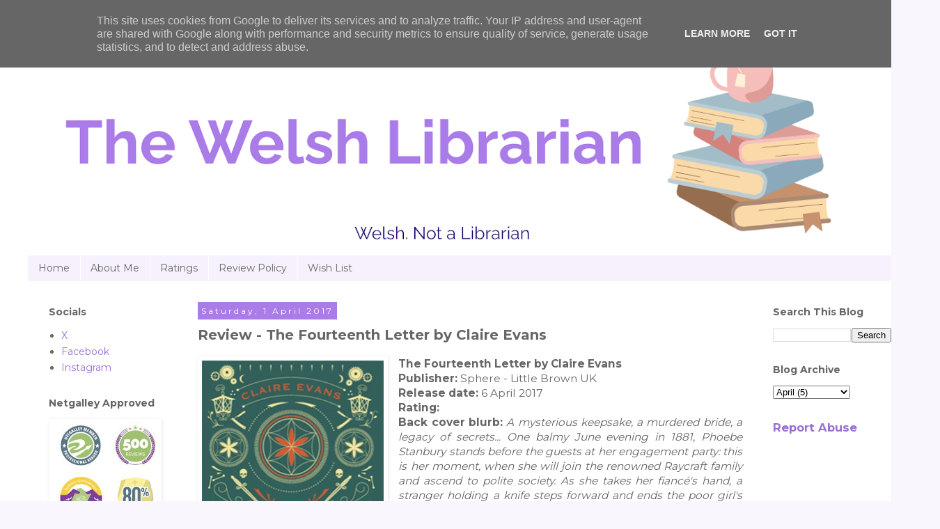

--- FILE ---
content_type: text/html; charset=UTF-8
request_url: https://www.thewelshlibrarian.co.uk/2017/04/review-fourteenth-letter-by-claire-evans.html
body_size: 12108
content:
<!DOCTYPE html>
<html class='v2' dir='ltr' lang='en-GB'>
<head>
<link href='https://www.blogger.com/static/v1/widgets/4128112664-css_bundle_v2.css' rel='stylesheet' type='text/css'/>
<meta content='width=1100' name='viewport'/>
<meta content='text/html; charset=UTF-8' http-equiv='Content-Type'/>
<meta content='blogger' name='generator'/>
<link href='https://www.thewelshlibrarian.co.uk/favicon.ico' rel='icon' type='image/x-icon'/>
<link href='https://www.thewelshlibrarian.co.uk/2017/04/review-fourteenth-letter-by-claire-evans.html' rel='canonical'/>
<link rel="alternate" type="application/atom+xml" title="The Welsh Librarian - Atom" href="https://www.thewelshlibrarian.co.uk/feeds/posts/default" />
<link rel="alternate" type="application/rss+xml" title="The Welsh Librarian - RSS" href="https://www.thewelshlibrarian.co.uk/feeds/posts/default?alt=rss" />
<link rel="service.post" type="application/atom+xml" title="The Welsh Librarian - Atom" href="https://www.blogger.com/feeds/1058952731582986093/posts/default" />

<link rel="alternate" type="application/atom+xml" title="The Welsh Librarian - Atom" href="https://www.thewelshlibrarian.co.uk/feeds/3369529813538749193/comments/default" />
<!--Can't find substitution for tag [blog.ieCssRetrofitLinks]-->
<link href='https://blogger.googleusercontent.com/img/b/R29vZ2xl/AVvXsEgNtDBb687Z-FPsqvaXHJOi1z9WZU2sL9PZIOW-gsBiTxMvm8M9Onq1jIr8bQ4IvtG17TRcawlFM0o-si7eswtClJCK8R2pFZYsGyxUbJon-dvG-dfwz8kRbt_V5r8XluUWEaF_8c6ntFUR/s400/cover108514-medium.png' rel='image_src'/>
<meta content='https://www.thewelshlibrarian.co.uk/2017/04/review-fourteenth-letter-by-claire-evans.html' property='og:url'/>
<meta content='Review - The Fourteenth Letter by Claire Evans' property='og:title'/>
<meta content=' The Fourteenth Letter by Claire Evans   Publisher: Sphere - Little Brown UK   Release date: 6 April 2017   Rating:   Back cover blurb:  A m...' property='og:description'/>
<meta content='https://blogger.googleusercontent.com/img/b/R29vZ2xl/AVvXsEgNtDBb687Z-FPsqvaXHJOi1z9WZU2sL9PZIOW-gsBiTxMvm8M9Onq1jIr8bQ4IvtG17TRcawlFM0o-si7eswtClJCK8R2pFZYsGyxUbJon-dvG-dfwz8kRbt_V5r8XluUWEaF_8c6ntFUR/w1200-h630-p-k-no-nu/cover108514-medium.png' property='og:image'/>
<title>The Welsh Librarian: Review - The Fourteenth Letter by Claire Evans</title>
<style type='text/css'>@font-face{font-family:'Montserrat';font-style:normal;font-weight:400;font-display:swap;src:url(//fonts.gstatic.com/s/montserrat/v31/JTUSjIg1_i6t8kCHKm459WRhyyTh89ZNpQ.woff2)format('woff2');unicode-range:U+0460-052F,U+1C80-1C8A,U+20B4,U+2DE0-2DFF,U+A640-A69F,U+FE2E-FE2F;}@font-face{font-family:'Montserrat';font-style:normal;font-weight:400;font-display:swap;src:url(//fonts.gstatic.com/s/montserrat/v31/JTUSjIg1_i6t8kCHKm459W1hyyTh89ZNpQ.woff2)format('woff2');unicode-range:U+0301,U+0400-045F,U+0490-0491,U+04B0-04B1,U+2116;}@font-face{font-family:'Montserrat';font-style:normal;font-weight:400;font-display:swap;src:url(//fonts.gstatic.com/s/montserrat/v31/JTUSjIg1_i6t8kCHKm459WZhyyTh89ZNpQ.woff2)format('woff2');unicode-range:U+0102-0103,U+0110-0111,U+0128-0129,U+0168-0169,U+01A0-01A1,U+01AF-01B0,U+0300-0301,U+0303-0304,U+0308-0309,U+0323,U+0329,U+1EA0-1EF9,U+20AB;}@font-face{font-family:'Montserrat';font-style:normal;font-weight:400;font-display:swap;src:url(//fonts.gstatic.com/s/montserrat/v31/JTUSjIg1_i6t8kCHKm459WdhyyTh89ZNpQ.woff2)format('woff2');unicode-range:U+0100-02BA,U+02BD-02C5,U+02C7-02CC,U+02CE-02D7,U+02DD-02FF,U+0304,U+0308,U+0329,U+1D00-1DBF,U+1E00-1E9F,U+1EF2-1EFF,U+2020,U+20A0-20AB,U+20AD-20C0,U+2113,U+2C60-2C7F,U+A720-A7FF;}@font-face{font-family:'Montserrat';font-style:normal;font-weight:400;font-display:swap;src:url(//fonts.gstatic.com/s/montserrat/v31/JTUSjIg1_i6t8kCHKm459WlhyyTh89Y.woff2)format('woff2');unicode-range:U+0000-00FF,U+0131,U+0152-0153,U+02BB-02BC,U+02C6,U+02DA,U+02DC,U+0304,U+0308,U+0329,U+2000-206F,U+20AC,U+2122,U+2191,U+2193,U+2212,U+2215,U+FEFF,U+FFFD;}@font-face{font-family:'Montserrat';font-style:normal;font-weight:700;font-display:swap;src:url(//fonts.gstatic.com/s/montserrat/v31/JTUSjIg1_i6t8kCHKm459WRhyyTh89ZNpQ.woff2)format('woff2');unicode-range:U+0460-052F,U+1C80-1C8A,U+20B4,U+2DE0-2DFF,U+A640-A69F,U+FE2E-FE2F;}@font-face{font-family:'Montserrat';font-style:normal;font-weight:700;font-display:swap;src:url(//fonts.gstatic.com/s/montserrat/v31/JTUSjIg1_i6t8kCHKm459W1hyyTh89ZNpQ.woff2)format('woff2');unicode-range:U+0301,U+0400-045F,U+0490-0491,U+04B0-04B1,U+2116;}@font-face{font-family:'Montserrat';font-style:normal;font-weight:700;font-display:swap;src:url(//fonts.gstatic.com/s/montserrat/v31/JTUSjIg1_i6t8kCHKm459WZhyyTh89ZNpQ.woff2)format('woff2');unicode-range:U+0102-0103,U+0110-0111,U+0128-0129,U+0168-0169,U+01A0-01A1,U+01AF-01B0,U+0300-0301,U+0303-0304,U+0308-0309,U+0323,U+0329,U+1EA0-1EF9,U+20AB;}@font-face{font-family:'Montserrat';font-style:normal;font-weight:700;font-display:swap;src:url(//fonts.gstatic.com/s/montserrat/v31/JTUSjIg1_i6t8kCHKm459WdhyyTh89ZNpQ.woff2)format('woff2');unicode-range:U+0100-02BA,U+02BD-02C5,U+02C7-02CC,U+02CE-02D7,U+02DD-02FF,U+0304,U+0308,U+0329,U+1D00-1DBF,U+1E00-1E9F,U+1EF2-1EFF,U+2020,U+20A0-20AB,U+20AD-20C0,U+2113,U+2C60-2C7F,U+A720-A7FF;}@font-face{font-family:'Montserrat';font-style:normal;font-weight:700;font-display:swap;src:url(//fonts.gstatic.com/s/montserrat/v31/JTUSjIg1_i6t8kCHKm459WlhyyTh89Y.woff2)format('woff2');unicode-range:U+0000-00FF,U+0131,U+0152-0153,U+02BB-02BC,U+02C6,U+02DA,U+02DC,U+0304,U+0308,U+0329,U+2000-206F,U+20AC,U+2122,U+2191,U+2193,U+2212,U+2215,U+FEFF,U+FFFD;}</style>
<style id='page-skin-1' type='text/css'><!--
/*
-----------------------------------------------
Blogger Template Style
Name:     Simple
Designer: Blogger
URL:      www.blogger.com
----------------------------------------------- */
/* Content
----------------------------------------------- */
body {
font: normal normal 14px Montserrat;
color: #666666;
background: #f9f6fd none repeat scroll top left;
padding: 0 0 0 0;
}
html body .region-inner {
min-width: 0;
max-width: 100%;
width: auto;
}
h2 {
font-size: 22px;
}
a:link {
text-decoration:none;
color: #996fd0;
}
a:visited {
text-decoration:none;
color: #888888;
}
a:hover {
text-decoration:underline;
color: #996fd0;
}
.body-fauxcolumn-outer .fauxcolumn-inner {
background: transparent none repeat scroll top left;
_background-image: none;
}
.body-fauxcolumn-outer .cap-top {
position: absolute;
z-index: 1;
height: 400px;
width: 100%;
}
.body-fauxcolumn-outer .cap-top .cap-left {
width: 100%;
background: transparent none repeat-x scroll top left;
_background-image: none;
}
.content-outer {
-moz-box-shadow: 0 0 0 rgba(0, 0, 0, .15);
-webkit-box-shadow: 0 0 0 rgba(0, 0, 0, .15);
-goog-ms-box-shadow: 0 0 0 #333333;
box-shadow: 0 0 0 rgba(0, 0, 0, .15);
margin-bottom: 1px;
}
.content-inner {
padding: 10px 40px;
}
.content-inner {
background-color: #FFFFFF;
}
/* Header
----------------------------------------------- */
.header-outer {
background: transparent none repeat-x scroll 0 -400px;
_background-image: none;
}
.Header h1 {
font: normal normal 40px Montserrat;
color: #666666;
text-shadow: 0 0 0 rgba(0, 0, 0, .2);
}
.Header h1 a {
color: #666666;
}
.Header .description {
font-size: 18px;
color: #666666;
}
.header-inner .Header .titlewrapper {
padding: 22px 0;
}
.header-inner .Header .descriptionwrapper {
padding: 0 0;
}
/* Tabs
----------------------------------------------- */
.tabs-inner .section:first-child {
border-top: 0 solid #f6f1fc;
}
.tabs-inner .section:first-child ul {
margin-top: -1px;
border-top: 1px solid #f6f1fc;
border-left: 1px solid #f6f1fc;
border-right: 1px solid #f6f1fc;
}
.tabs-inner .widget ul {
background: #f6f1fc none repeat-x scroll 0 -800px;
_background-image: none;
border-bottom: 1px solid #f6f1fc;
margin-top: 0;
margin-left: -30px;
margin-right: -30px;
}
.tabs-inner .widget li a {
display: inline-block;
padding: .6em 1em;
font: normal normal 14px Montserrat;
color: #666666;
border-left: 1px solid #FFFFFF;
border-right: 1px solid #f6f1fc;
}
.tabs-inner .widget li:first-child a {
border-left: none;
}
.tabs-inner .widget li.selected a, .tabs-inner .widget li a:hover {
color: #666666;
background-color: #eee4fa;
text-decoration: none;
}
/* Columns
----------------------------------------------- */
.main-outer {
border-top: 0 solid transparent;
}
.fauxcolumn-left-outer .fauxcolumn-inner {
border-right: 1px solid transparent;
}
.fauxcolumn-right-outer .fauxcolumn-inner {
border-left: 1px solid transparent;
}
/* Headings
----------------------------------------------- */
div.widget > h2,
div.widget h2.title {
margin: 0 0 1em 0;
font: normal bold 14px Montserrat;
color: #666666;
}
/* Widgets
----------------------------------------------- */
.widget .zippy {
color: #666666;
text-shadow: 2px 2px 1px rgba(0, 0, 0, .1);
}
.widget .popular-posts ul {
list-style: none;
}
/* Posts
----------------------------------------------- */
h2.date-header {
font: normal normal 12px Montserrat;
}
.date-header span {
background-color: #aa7ce8;
color: #ffffff;
padding: 0.4em;
letter-spacing: 3px;
margin: inherit;
}
.main-inner {
padding-top: 35px;
padding-bottom: 65px;
}
.main-inner .column-center-inner {
padding: 0 0;
}
.main-inner .column-center-inner .section {
margin: 0 1em;
}
.post {
margin: 0 0 45px 0;
}
h3.post-title, .comments h4 {
font: normal bold 20px Montserrat;
margin: .75em 0 0;
}
.post-body {
font-size: 110%;
line-height: 1.4;
position: relative;
}
.post-body img, .post-body .tr-caption-container, .Profile img, .Image img,
.BlogList .item-thumbnail img {
padding: 2px;
background: transparent;
border: 1px solid transparent;
-moz-box-shadow: 1px 1px 5px rgba(0, 0, 0, .1);
-webkit-box-shadow: 1px 1px 5px rgba(0, 0, 0, .1);
box-shadow: 1px 1px 5px rgba(0, 0, 0, .1);
}
.post-body img, .post-body .tr-caption-container {
padding: 5px;
}
.post-body .tr-caption-container {
color: transparent;
}
.post-body .tr-caption-container img {
padding: 0;
background: transparent;
border: none;
-moz-box-shadow: 0 0 0 rgba(0, 0, 0, .1);
-webkit-box-shadow: 0 0 0 rgba(0, 0, 0, .1);
box-shadow: 0 0 0 rgba(0, 0, 0, .1);
}
.post-header {
margin: 0 0 1.5em;
line-height: 1.6;
font-size: 90%;
}
.post-footer {
margin: 20px -2px 0;
padding: 5px 10px;
color: #666666;
background-color: #f6f1fc;
border-bottom: 1px solid #eeeeee;
line-height: 1.6;
font-size: 90%;
}
#comments .comment-author {
padding-top: 1.5em;
border-top: 1px solid transparent;
background-position: 0 1.5em;
}
#comments .comment-author:first-child {
padding-top: 0;
border-top: none;
}
.avatar-image-container {
margin: .2em 0 0;
}
#comments .avatar-image-container img {
border: 1px solid transparent;
}
/* Comments
----------------------------------------------- */
.comments .comments-content .icon.blog-author {
background-repeat: no-repeat;
background-image: url([data-uri]);
}
.comments .comments-content .loadmore a {
border-top: 1px solid #666666;
border-bottom: 1px solid #666666;
}
.comments .comment-thread.inline-thread {
background-color: #f6f1fc;
}
.comments .continue {
border-top: 2px solid #666666;
}
/* Accents
---------------------------------------------- */
.section-columns td.columns-cell {
border-left: 1px solid transparent;
}
.blog-pager {
background: transparent url(https://resources.blogblog.com/blogblog/data/1kt/simple/paging_dot.png) repeat-x scroll top center;
}
.blog-pager-older-link, .home-link,
.blog-pager-newer-link {
background-color: #FFFFFF;
padding: 5px;
}
.footer-outer {
border-top: 1px dashed #bbbbbb;
}
/* Mobile
----------------------------------------------- */
body.mobile  {
background-size: auto;
}
.mobile .body-fauxcolumn-outer {
background: transparent none repeat scroll top left;
}
.mobile .body-fauxcolumn-outer .cap-top {
background-size: 100% auto;
}
.mobile .content-outer {
-webkit-box-shadow: 0 0 3px rgba(0, 0, 0, .15);
box-shadow: 0 0 3px rgba(0, 0, 0, .15);
}
.mobile .tabs-inner .widget ul {
margin-left: 0;
margin-right: 0;
}
.mobile .post {
margin: 0;
}
.mobile .main-inner .column-center-inner .section {
margin: 0;
}
.mobile .date-header span {
padding: 0.1em 10px;
margin: 0 -10px;
}
.mobile h3.post-title {
margin: 0;
}
.mobile .blog-pager {
background: transparent none no-repeat scroll top center;
}
.mobile .footer-outer {
border-top: none;
}
.mobile .main-inner, .mobile .footer-inner {
background-color: #FFFFFF;
}
.mobile-index-contents {
color: #666666;
}
.mobile-link-button {
background-color: #996fd0;
}
.mobile-link-button a:link, .mobile-link-button a:visited {
color: #aa7ce8;
}
.mobile .tabs-inner .section:first-child {
border-top: none;
}
.mobile .tabs-inner .PageList .widget-content {
background-color: #eee4fa;
color: #666666;
border-top: 1px solid #f6f1fc;
border-bottom: 1px solid #f6f1fc;
}
.mobile .tabs-inner .PageList .widget-content .pagelist-arrow {
border-left: 1px solid #f6f1fc;
}

--></style>
<style id='template-skin-1' type='text/css'><!--
body {
min-width: 1350px;
}
.content-outer, .content-fauxcolumn-outer, .region-inner {
min-width: 1350px;
max-width: 1350px;
_width: 1350px;
}
.main-inner .columns {
padding-left: 230px;
padding-right: 230px;
}
.main-inner .fauxcolumn-center-outer {
left: 230px;
right: 230px;
/* IE6 does not respect left and right together */
_width: expression(this.parentNode.offsetWidth -
parseInt("230px") -
parseInt("230px") + 'px');
}
.main-inner .fauxcolumn-left-outer {
width: 230px;
}
.main-inner .fauxcolumn-right-outer {
width: 230px;
}
.main-inner .column-left-outer {
width: 230px;
right: 100%;
margin-left: -230px;
}
.main-inner .column-right-outer {
width: 230px;
margin-right: -230px;
}
#layout {
min-width: 0;
}
#layout .content-outer {
min-width: 0;
width: 800px;
}
#layout .region-inner {
min-width: 0;
width: auto;
}
body#layout div.add_widget {
padding: 8px;
}
body#layout div.add_widget a {
margin-left: 32px;
}
--></style>
<link href='https://www.blogger.com/dyn-css/authorization.css?targetBlogID=1058952731582986093&amp;zx=438d283e-ca27-4cdb-a8d1-91920f6020ae' media='none' onload='if(media!=&#39;all&#39;)media=&#39;all&#39;' rel='stylesheet'/><noscript><link href='https://www.blogger.com/dyn-css/authorization.css?targetBlogID=1058952731582986093&amp;zx=438d283e-ca27-4cdb-a8d1-91920f6020ae' rel='stylesheet'/></noscript>
<meta name='google-adsense-platform-account' content='ca-host-pub-1556223355139109'/>
<meta name='google-adsense-platform-domain' content='blogspot.com'/>

<script type="text/javascript" language="javascript">
  // Supply ads personalization default for EEA readers
  // See https://www.blogger.com/go/adspersonalization
  adsbygoogle = window.adsbygoogle || [];
  if (typeof adsbygoogle.requestNonPersonalizedAds === 'undefined') {
    adsbygoogle.requestNonPersonalizedAds = 1;
  }
</script>


<link rel="stylesheet" href="https://fonts.googleapis.com/css2?display=swap&family=Dancing+Script"></head>
<body class='loading variant-simplysimple'>
<div class='navbar section' id='navbar' name='Navbar'><div class='widget Navbar' data-version='1' id='Navbar1'><script type="text/javascript">
    function setAttributeOnload(object, attribute, val) {
      if(window.addEventListener) {
        window.addEventListener('load',
          function(){ object[attribute] = val; }, false);
      } else {
        window.attachEvent('onload', function(){ object[attribute] = val; });
      }
    }
  </script>
<div id="navbar-iframe-container"></div>
<script type="text/javascript" src="https://apis.google.com/js/platform.js"></script>
<script type="text/javascript">
      gapi.load("gapi.iframes:gapi.iframes.style.bubble", function() {
        if (gapi.iframes && gapi.iframes.getContext) {
          gapi.iframes.getContext().openChild({
              url: 'https://www.blogger.com/navbar/1058952731582986093?po\x3d3369529813538749193\x26origin\x3dhttps://www.thewelshlibrarian.co.uk',
              where: document.getElementById("navbar-iframe-container"),
              id: "navbar-iframe"
          });
        }
      });
    </script><script type="text/javascript">
(function() {
var script = document.createElement('script');
script.type = 'text/javascript';
script.src = '//pagead2.googlesyndication.com/pagead/js/google_top_exp.js';
var head = document.getElementsByTagName('head')[0];
if (head) {
head.appendChild(script);
}})();
</script>
</div></div>
<div class='body-fauxcolumns'>
<div class='fauxcolumn-outer body-fauxcolumn-outer'>
<div class='cap-top'>
<div class='cap-left'></div>
<div class='cap-right'></div>
</div>
<div class='fauxborder-left'>
<div class='fauxborder-right'></div>
<div class='fauxcolumn-inner'>
</div>
</div>
<div class='cap-bottom'>
<div class='cap-left'></div>
<div class='cap-right'></div>
</div>
</div>
</div>
<div class='content'>
<div class='content-fauxcolumns'>
<div class='fauxcolumn-outer content-fauxcolumn-outer'>
<div class='cap-top'>
<div class='cap-left'></div>
<div class='cap-right'></div>
</div>
<div class='fauxborder-left'>
<div class='fauxborder-right'></div>
<div class='fauxcolumn-inner'>
</div>
</div>
<div class='cap-bottom'>
<div class='cap-left'></div>
<div class='cap-right'></div>
</div>
</div>
</div>
<div class='content-outer'>
<div class='content-cap-top cap-top'>
<div class='cap-left'></div>
<div class='cap-right'></div>
</div>
<div class='fauxborder-left content-fauxborder-left'>
<div class='fauxborder-right content-fauxborder-right'></div>
<div class='content-inner'>
<header>
<div class='header-outer'>
<div class='header-cap-top cap-top'>
<div class='cap-left'></div>
<div class='cap-right'></div>
</div>
<div class='fauxborder-left header-fauxborder-left'>
<div class='fauxborder-right header-fauxborder-right'></div>
<div class='region-inner header-inner'>
<div class='header section' id='header' name='Header'><div class='widget Header' data-version='1' id='Header1'>
<div id='header-inner'>
<a href='https://www.thewelshlibrarian.co.uk/' style='display: block'>
<img alt='The Welsh Librarian' height='328px; ' id='Header1_headerimg' src='https://blogger.googleusercontent.com/img/a/AVvXsEidSnyF4LoFAsnH4m-vJDaZFACh0wIdhk_X_Wf3yoLr0DccQ9DstxfxX1rufP6Q2peS2R3fqcj2Ds9SqsEYrpqgGNbJLT5V5foqdhTjWyEjr20SaKW6e7QEqRAPSjG3SnR8HWsTs3C0fGGj6o2nQPWjseHxqxojkX9lwXHM5FqAd7_SPqSzeYVQ3QJHvb13=s1170' style='display: block' width='1170px; '/>
</a>
</div>
</div></div>
</div>
</div>
<div class='header-cap-bottom cap-bottom'>
<div class='cap-left'></div>
<div class='cap-right'></div>
</div>
</div>
</header>
<div class='tabs-outer'>
<div class='tabs-cap-top cap-top'>
<div class='cap-left'></div>
<div class='cap-right'></div>
</div>
<div class='fauxborder-left tabs-fauxborder-left'>
<div class='fauxborder-right tabs-fauxborder-right'></div>
<div class='region-inner tabs-inner'>
<div class='tabs section' id='crosscol' name='Cross-column'><div class='widget PageList' data-version='1' id='PageList1'>
<div class='widget-content'>
<ul>
<li>
<a href='https://www.thewelshlibrarian.co.uk/'>Home</a>
</li>
<li>
<a href='https://www.thewelshlibrarian.co.uk/p/about-me.html'>About Me</a>
</li>
<li>
<a href='https://www.thewelshlibrarian.co.uk/p/ratings.html'>Ratings</a>
</li>
<li>
<a href='https://www.thewelshlibrarian.co.uk/p/review-policy.html'>Review Policy</a>
</li>
<li>
<a href='https://www.thewelshlibrarian.co.uk/p/wish-list.html'>Wish List</a>
</li>
</ul>
<div class='clear'></div>
</div>
</div></div>
<div class='tabs no-items section' id='crosscol-overflow' name='Cross-Column 2'></div>
</div>
</div>
<div class='tabs-cap-bottom cap-bottom'>
<div class='cap-left'></div>
<div class='cap-right'></div>
</div>
</div>
<div class='main-outer'>
<div class='main-cap-top cap-top'>
<div class='cap-left'></div>
<div class='cap-right'></div>
</div>
<div class='fauxborder-left main-fauxborder-left'>
<div class='fauxborder-right main-fauxborder-right'></div>
<div class='region-inner main-inner'>
<div class='columns fauxcolumns'>
<div class='fauxcolumn-outer fauxcolumn-center-outer'>
<div class='cap-top'>
<div class='cap-left'></div>
<div class='cap-right'></div>
</div>
<div class='fauxborder-left'>
<div class='fauxborder-right'></div>
<div class='fauxcolumn-inner'>
</div>
</div>
<div class='cap-bottom'>
<div class='cap-left'></div>
<div class='cap-right'></div>
</div>
</div>
<div class='fauxcolumn-outer fauxcolumn-left-outer'>
<div class='cap-top'>
<div class='cap-left'></div>
<div class='cap-right'></div>
</div>
<div class='fauxborder-left'>
<div class='fauxborder-right'></div>
<div class='fauxcolumn-inner'>
</div>
</div>
<div class='cap-bottom'>
<div class='cap-left'></div>
<div class='cap-right'></div>
</div>
</div>
<div class='fauxcolumn-outer fauxcolumn-right-outer'>
<div class='cap-top'>
<div class='cap-left'></div>
<div class='cap-right'></div>
</div>
<div class='fauxborder-left'>
<div class='fauxborder-right'></div>
<div class='fauxcolumn-inner'>
</div>
</div>
<div class='cap-bottom'>
<div class='cap-left'></div>
<div class='cap-right'></div>
</div>
</div>
<!-- corrects IE6 width calculation -->
<div class='columns-inner'>
<div class='column-center-outer'>
<div class='column-center-inner'>
<div class='main section' id='main' name='Main'><div class='widget Blog' data-version='1' id='Blog1'>
<div class='blog-posts hfeed'>

          <div class="date-outer">
        
<h2 class='date-header'><span>Saturday, 1 April 2017</span></h2>

          <div class="date-posts">
        
<div class='post-outer'>
<div class='post hentry uncustomized-post-template' itemprop='blogPost' itemscope='itemscope' itemtype='http://schema.org/BlogPosting'>
<meta content='https://blogger.googleusercontent.com/img/b/R29vZ2xl/AVvXsEgNtDBb687Z-FPsqvaXHJOi1z9WZU2sL9PZIOW-gsBiTxMvm8M9Onq1jIr8bQ4IvtG17TRcawlFM0o-si7eswtClJCK8R2pFZYsGyxUbJon-dvG-dfwz8kRbt_V5r8XluUWEaF_8c6ntFUR/s400/cover108514-medium.png' itemprop='image_url'/>
<meta content='1058952731582986093' itemprop='blogId'/>
<meta content='3369529813538749193' itemprop='postId'/>
<a name='3369529813538749193'></a>
<h3 class='post-title entry-title' itemprop='name'>
Review - The Fourteenth Letter by Claire Evans
</h3>
<div class='post-header'>
<div class='post-header-line-1'></div>
</div>
<div class='post-body entry-content' id='post-body-3369529813538749193' itemprop='description articleBody'>
<div class="separator" style="clear: both; text-align: left;">
<a href="https://blogger.googleusercontent.com/img/b/R29vZ2xl/AVvXsEgNtDBb687Z-FPsqvaXHJOi1z9WZU2sL9PZIOW-gsBiTxMvm8M9Onq1jIr8bQ4IvtG17TRcawlFM0o-si7eswtClJCK8R2pFZYsGyxUbJon-dvG-dfwz8kRbt_V5r8XluUWEaF_8c6ntFUR/s1600/cover108514-medium.png" imageanchor="1" style="clear: left; float: left; margin-bottom: 1em; margin-right: 1em;"><img border="0" height="400" src="https://blogger.googleusercontent.com/img/b/R29vZ2xl/AVvXsEgNtDBb687Z-FPsqvaXHJOi1z9WZU2sL9PZIOW-gsBiTxMvm8M9Onq1jIr8bQ4IvtG17TRcawlFM0o-si7eswtClJCK8R2pFZYsGyxUbJon-dvG-dfwz8kRbt_V5r8XluUWEaF_8c6ntFUR/s400/cover108514-medium.png" width="261" /></a><strong>The Fourteenth Letter by Claire Evans</strong></div>
<div style="text-align: left;">
<strong>Publisher: </strong>Sphere - Little Brown UK</div>
<div style="text-align: left;">
<strong>Release date: </strong>6 April 2017</div>
<div style="text-align: left;">
<strong>Rating:</strong></div>
<div style="text-align: justify;">
<strong>Back cover blurb:&nbsp;</strong><em>A mysterious keepsake, a murdered bride, a legacy of secrets... One balmy June evening in 1881, Phoebe Stanbury stands before the guests at her engagement party: this is her moment, when she will join the renowned Raycraft family and ascend to polite society. As she takes her fiancé's hand, a stranger holding a knife steps forward and ends the poor girl's life. Amid the chaos, he turns to her aristocratic groom and mouths: 'I promised I would save you.' The following morning, just a few miles away, timid young legal clerk William Lamb meets a reclusive client. He finds the old man terrified and in desperate need of aid: William must keep safe a small casket of yellowing papers, and deliver an enigmatic message: The Finder knows. With its labyrinth of unfolding secrets, Claire Evans' riveting debut will be adored by fans of Kate Mosse, Carlos Ruiz Zafon and Jessie Burton.</em><br />
&nbsp;</div>
<div style="text-align: justify;">
&nbsp;</div>
<div style="text-align: left;">
&nbsp;</div>
<div style="text-align: justify;">
The Fourteenth Letter is a mystery of a novel, in more ways than one.</div>
<div style="text-align: justify;">
&nbsp;</div>
<div style="text-align: justify;">
William Lamb is waiting for a more exciting life. He is sure to make partner at the Solicitors where he is employed but needs to prompt his employer a little to get things moving.</div>
<div style="text-align: justify;">
&nbsp;</div>
<div style="text-align: justify;">
A chance visit to a usually unobtainable client whilst his employer is otherwise engaged leaves William with more excitement than he ever dared to wish for.</div>
<div style="text-align: justify;">
&nbsp;</div>
<div style="text-align: justify;">
When he returns to the office and tells his employer what he has done, somewhat shame facedly as William is not usually so forthright, his employer seems shocked. More shocked than William would have imagined.</div>
<div style="text-align: justify;">
&nbsp;</div>
<div style="text-align: justify;">
But his employer is not concerned with William's initiative he is concerned for his own life. So much so that he hands William an engraved box with an important message, before shooting himself. </div>
<div style="text-align: justify;">
&nbsp;</div>
<div style="text-align: justify;">
Presumably before someone appears to do it for him.</div>
<div style="text-align: justify;">
&nbsp;</div>
<div style="text-align: justify;">
What follows is an enthralling chase through London town. </div>
<div style="text-align: justify;">
&nbsp;</div>
<div style="text-align: justify;">
A mystery that needs solving quickly before more lives are lost.</div>
<div style="text-align: justify;">
&nbsp;</div>
<div style="text-align: justify;">
The Police are suspicious of William particularly after the death of his employer, but William has no time to worry about that, as he turns detective himself.</div>
<div style="text-align: justify;">
&nbsp;</div>
<div style="text-align: center;">
<em></em>&nbsp;</div>
<div style="text-align: center;">
<em>The Fourteenth Letter is available now via <a href="https://www.amazon.co.uk/Fourteenth-Letter-page-turning-thriller-labyrinth/dp/0751566381/ref=sr_1_sc_1?ie=UTF8&amp;qid=1493065055&amp;sr=8-1-spell&amp;keywords=the+fourteent+letter">Amazon</a> online and all good book shops.</em></div>
<div style="text-align: center;">
&nbsp;</div>
<div style="text-align: center;">
<em>Thank You to the publishers who approved my request via netgalley in exchange for an honest review.</em><br />
&nbsp;</div>
<div style='clear: both;'></div>
</div>
<div class='post-footer'>
<div class='post-footer-line post-footer-line-1'>
<span class='post-author vcard'>
</span>
<span class='post-timestamp'>
at
<meta content='https://www.thewelshlibrarian.co.uk/2017/04/review-fourteenth-letter-by-claire-evans.html' itemprop='url'/>
<a class='timestamp-link' href='https://www.thewelshlibrarian.co.uk/2017/04/review-fourteenth-letter-by-claire-evans.html' rel='bookmark' title='permanent link'><abbr class='published' itemprop='datePublished' title='2017-04-01T17:48:00Z'>April 01, 2017</abbr></a>
</span>
<span class='post-comment-link'>
</span>
<span class='post-icons'>
</span>
<div class='post-share-buttons goog-inline-block'>
<a class='goog-inline-block share-button sb-email' href='https://www.blogger.com/share-post.g?blogID=1058952731582986093&postID=3369529813538749193&target=email' target='_blank' title='Email This'><span class='share-button-link-text'>Email This</span></a><a class='goog-inline-block share-button sb-blog' href='https://www.blogger.com/share-post.g?blogID=1058952731582986093&postID=3369529813538749193&target=blog' onclick='window.open(this.href, "_blank", "height=270,width=475"); return false;' target='_blank' title='BlogThis!'><span class='share-button-link-text'>BlogThis!</span></a><a class='goog-inline-block share-button sb-twitter' href='https://www.blogger.com/share-post.g?blogID=1058952731582986093&postID=3369529813538749193&target=twitter' target='_blank' title='Share to X'><span class='share-button-link-text'>Share to X</span></a><a class='goog-inline-block share-button sb-facebook' href='https://www.blogger.com/share-post.g?blogID=1058952731582986093&postID=3369529813538749193&target=facebook' onclick='window.open(this.href, "_blank", "height=430,width=640"); return false;' target='_blank' title='Share to Facebook'><span class='share-button-link-text'>Share to Facebook</span></a><a class='goog-inline-block share-button sb-pinterest' href='https://www.blogger.com/share-post.g?blogID=1058952731582986093&postID=3369529813538749193&target=pinterest' target='_blank' title='Share to Pinterest'><span class='share-button-link-text'>Share to Pinterest</span></a>
</div>
</div>
<div class='post-footer-line post-footer-line-2'>
<span class='post-labels'>
Labels:
<a href='https://www.thewelshlibrarian.co.uk/search/label/Claire%20Evans' rel='tag'>Claire Evans</a>,
<a href='https://www.thewelshlibrarian.co.uk/search/label/The%20Fourteenth%20Letter' rel='tag'>The Fourteenth Letter</a>
</span>
</div>
<div class='post-footer-line post-footer-line-3'>
<span class='post-location'>
</span>
</div>
</div>
</div>
<div class='comments' id='comments'>
<a name='comments'></a>
</div>
</div>

        </div></div>
      
</div>
<div class='blog-pager' id='blog-pager'>
<span id='blog-pager-newer-link'>
<a class='blog-pager-newer-link' href='https://www.thewelshlibrarian.co.uk/2017/04/review-returning-tide-by-liz-fenwick.html' id='Blog1_blog-pager-newer-link' title='Newer Post'>Newer Post</a>
</span>
<span id='blog-pager-older-link'>
<a class='blog-pager-older-link' href='https://www.thewelshlibrarian.co.uk/2017/03/review-bad-little-girl-by-frances-vick.html' id='Blog1_blog-pager-older-link' title='Older Post'>Older Post</a>
</span>
<a class='home-link' href='https://www.thewelshlibrarian.co.uk/'>Home</a>
</div>
<div class='clear'></div>
<div class='post-feeds'>
</div>
</div></div>
</div>
</div>
<div class='column-left-outer'>
<div class='column-left-inner'>
<aside>
<div class='sidebar section' id='sidebar-left-1'>
<div class='widget LinkList' data-version='1' id='LinkList1'>
<h2>Socials</h2>
<div class='widget-content'>
<ul>
<li><a href='https://twitter.com/WelshLibrarian'>X</a></li>
<li><a href='https://facebook.com/welshlibrarian'>Facebook </a></li>
<li><a href='www.instagram.com/welshlibrarian/'>Instagram</a></li>
</ul>
<div class='clear'></div>
</div>
</div><div class='widget Image' data-version='1' id='Image1'>
<h2>Netgalley Approved</h2>
<div class='widget-content'>
<img alt='Netgalley Approved' height='224' id='Image1_img' src='https://blogger.googleusercontent.com/img/a/AVvXsEjzbvPW9yRjAq1cMDYenZ3_huA2ptcxJTvUBHbLtUjJyoDIm9_SNBWvuUSnT_XhJYIExYiw3zOJFSWgrARNI25WgZuwuwHvQfcy4d_vVgPbu4zZk04RBmG1q2hywtnyuH_Ax300Z6vkAigQYfYOHo7x2iT492bBTnMC8Sa1txnHmTCP4In0BB7NdyYn5A=s224' width='156'/>
<br/>
</div>
<div class='clear'></div>
</div></div>
</aside>
</div>
</div>
<div class='column-right-outer'>
<div class='column-right-inner'>
<aside>
<div class='sidebar section' id='sidebar-right-1'><div class='widget BlogSearch' data-version='1' id='BlogSearch1'>
<h2 class='title'>Search This Blog</h2>
<div class='widget-content'>
<div id='BlogSearch1_form'>
<form action='https://www.thewelshlibrarian.co.uk/search' class='gsc-search-box' target='_top'>
<table cellpadding='0' cellspacing='0' class='gsc-search-box'>
<tbody>
<tr>
<td class='gsc-input'>
<input autocomplete='off' class='gsc-input' name='q' size='10' title='search' type='text' value=''/>
</td>
<td class='gsc-search-button'>
<input class='gsc-search-button' title='search' type='submit' value='Search'/>
</td>
</tr>
</tbody>
</table>
</form>
</div>
</div>
<div class='clear'></div>
</div><div class='widget BlogArchive' data-version='1' id='BlogArchive1'>
<h2>Blog Archive</h2>
<div class='widget-content'>
<div id='ArchiveList'>
<div id='BlogArchive1_ArchiveList'>
<select id='BlogArchive1_ArchiveMenu'>
<option value=''>Blog Archive</option>
<option value='https://www.thewelshlibrarian.co.uk/2013/07/'>July (6)</option>
<option value='https://www.thewelshlibrarian.co.uk/2013/08/'>August (1)</option>
<option value='https://www.thewelshlibrarian.co.uk/2013/09/'>September (3)</option>
<option value='https://www.thewelshlibrarian.co.uk/2013/10/'>October (6)</option>
<option value='https://www.thewelshlibrarian.co.uk/2013/11/'>November (1)</option>
<option value='https://www.thewelshlibrarian.co.uk/2013/12/'>December (2)</option>
<option value='https://www.thewelshlibrarian.co.uk/2014/01/'>January (9)</option>
<option value='https://www.thewelshlibrarian.co.uk/2014/02/'>February (6)</option>
<option value='https://www.thewelshlibrarian.co.uk/2014/03/'>March (7)</option>
<option value='https://www.thewelshlibrarian.co.uk/2014/04/'>April (6)</option>
<option value='https://www.thewelshlibrarian.co.uk/2014/05/'>May (10)</option>
<option value='https://www.thewelshlibrarian.co.uk/2014/06/'>June (5)</option>
<option value='https://www.thewelshlibrarian.co.uk/2014/07/'>July (10)</option>
<option value='https://www.thewelshlibrarian.co.uk/2014/08/'>August (7)</option>
<option value='https://www.thewelshlibrarian.co.uk/2014/09/'>September (7)</option>
<option value='https://www.thewelshlibrarian.co.uk/2014/10/'>October (5)</option>
<option value='https://www.thewelshlibrarian.co.uk/2014/11/'>November (8)</option>
<option value='https://www.thewelshlibrarian.co.uk/2014/12/'>December (5)</option>
<option value='https://www.thewelshlibrarian.co.uk/2015/01/'>January (9)</option>
<option value='https://www.thewelshlibrarian.co.uk/2015/02/'>February (11)</option>
<option value='https://www.thewelshlibrarian.co.uk/2015/03/'>March (11)</option>
<option value='https://www.thewelshlibrarian.co.uk/2015/04/'>April (17)</option>
<option value='https://www.thewelshlibrarian.co.uk/2015/05/'>May (14)</option>
<option value='https://www.thewelshlibrarian.co.uk/2015/06/'>June (17)</option>
<option value='https://www.thewelshlibrarian.co.uk/2015/07/'>July (16)</option>
<option value='https://www.thewelshlibrarian.co.uk/2015/08/'>August (12)</option>
<option value='https://www.thewelshlibrarian.co.uk/2015/09/'>September (9)</option>
<option value='https://www.thewelshlibrarian.co.uk/2015/10/'>October (12)</option>
<option value='https://www.thewelshlibrarian.co.uk/2015/11/'>November (14)</option>
<option value='https://www.thewelshlibrarian.co.uk/2015/12/'>December (8)</option>
<option value='https://www.thewelshlibrarian.co.uk/2016/01/'>January (12)</option>
<option value='https://www.thewelshlibrarian.co.uk/2016/02/'>February (11)</option>
<option value='https://www.thewelshlibrarian.co.uk/2016/03/'>March (9)</option>
<option value='https://www.thewelshlibrarian.co.uk/2016/04/'>April (12)</option>
<option value='https://www.thewelshlibrarian.co.uk/2016/05/'>May (9)</option>
<option value='https://www.thewelshlibrarian.co.uk/2016/06/'>June (14)</option>
<option value='https://www.thewelshlibrarian.co.uk/2016/07/'>July (10)</option>
<option value='https://www.thewelshlibrarian.co.uk/2016/08/'>August (12)</option>
<option value='https://www.thewelshlibrarian.co.uk/2016/09/'>September (12)</option>
<option value='https://www.thewelshlibrarian.co.uk/2016/10/'>October (4)</option>
<option value='https://www.thewelshlibrarian.co.uk/2016/11/'>November (11)</option>
<option value='https://www.thewelshlibrarian.co.uk/2016/12/'>December (5)</option>
<option value='https://www.thewelshlibrarian.co.uk/2017/01/'>January (15)</option>
<option value='https://www.thewelshlibrarian.co.uk/2017/02/'>February (11)</option>
<option value='https://www.thewelshlibrarian.co.uk/2017/03/'>March (9)</option>
<option value='https://www.thewelshlibrarian.co.uk/2017/04/'>April (5)</option>
<option value='https://www.thewelshlibrarian.co.uk/2017/05/'>May (13)</option>
<option value='https://www.thewelshlibrarian.co.uk/2017/06/'>June (13)</option>
<option value='https://www.thewelshlibrarian.co.uk/2017/07/'>July (11)</option>
<option value='https://www.thewelshlibrarian.co.uk/2017/08/'>August (13)</option>
<option value='https://www.thewelshlibrarian.co.uk/2017/09/'>September (7)</option>
<option value='https://www.thewelshlibrarian.co.uk/2017/10/'>October (2)</option>
<option value='https://www.thewelshlibrarian.co.uk/2017/11/'>November (13)</option>
<option value='https://www.thewelshlibrarian.co.uk/2017/12/'>December (8)</option>
<option value='https://www.thewelshlibrarian.co.uk/2018/01/'>January (15)</option>
<option value='https://www.thewelshlibrarian.co.uk/2018/02/'>February (8)</option>
<option value='https://www.thewelshlibrarian.co.uk/2018/03/'>March (11)</option>
<option value='https://www.thewelshlibrarian.co.uk/2018/04/'>April (8)</option>
<option value='https://www.thewelshlibrarian.co.uk/2018/05/'>May (10)</option>
<option value='https://www.thewelshlibrarian.co.uk/2018/06/'>June (8)</option>
<option value='https://www.thewelshlibrarian.co.uk/2018/07/'>July (8)</option>
<option value='https://www.thewelshlibrarian.co.uk/2018/08/'>August (5)</option>
<option value='https://www.thewelshlibrarian.co.uk/2018/09/'>September (3)</option>
<option value='https://www.thewelshlibrarian.co.uk/2018/10/'>October (5)</option>
<option value='https://www.thewelshlibrarian.co.uk/2018/11/'>November (2)</option>
<option value='https://www.thewelshlibrarian.co.uk/2018/12/'>December (3)</option>
<option value='https://www.thewelshlibrarian.co.uk/2019/01/'>January (9)</option>
<option value='https://www.thewelshlibrarian.co.uk/2019/02/'>February (6)</option>
<option value='https://www.thewelshlibrarian.co.uk/2019/03/'>March (11)</option>
<option value='https://www.thewelshlibrarian.co.uk/2019/04/'>April (5)</option>
<option value='https://www.thewelshlibrarian.co.uk/2019/05/'>May (5)</option>
<option value='https://www.thewelshlibrarian.co.uk/2019/06/'>June (3)</option>
<option value='https://www.thewelshlibrarian.co.uk/2019/07/'>July (8)</option>
<option value='https://www.thewelshlibrarian.co.uk/2019/08/'>August (4)</option>
<option value='https://www.thewelshlibrarian.co.uk/2019/09/'>September (6)</option>
<option value='https://www.thewelshlibrarian.co.uk/2019/10/'>October (2)</option>
<option value='https://www.thewelshlibrarian.co.uk/2019/11/'>November (3)</option>
<option value='https://www.thewelshlibrarian.co.uk/2019/12/'>December (2)</option>
<option value='https://www.thewelshlibrarian.co.uk/2020/01/'>January (6)</option>
<option value='https://www.thewelshlibrarian.co.uk/2020/02/'>February (9)</option>
<option value='https://www.thewelshlibrarian.co.uk/2020/03/'>March (1)</option>
<option value='https://www.thewelshlibrarian.co.uk/2020/04/'>April (8)</option>
<option value='https://www.thewelshlibrarian.co.uk/2020/05/'>May (10)</option>
<option value='https://www.thewelshlibrarian.co.uk/2020/06/'>June (8)</option>
<option value='https://www.thewelshlibrarian.co.uk/2021/01/'>January (2)</option>
<option value='https://www.thewelshlibrarian.co.uk/2021/02/'>February (1)</option>
<option value='https://www.thewelshlibrarian.co.uk/2021/03/'>March (4)</option>
<option value='https://www.thewelshlibrarian.co.uk/2021/04/'>April (2)</option>
<option value='https://www.thewelshlibrarian.co.uk/2022/01/'>January (5)</option>
<option value='https://www.thewelshlibrarian.co.uk/2022/02/'>February (3)</option>
<option value='https://www.thewelshlibrarian.co.uk/2022/03/'>March (5)</option>
<option value='https://www.thewelshlibrarian.co.uk/2022/04/'>April (4)</option>
<option value='https://www.thewelshlibrarian.co.uk/2022/05/'>May (3)</option>
<option value='https://www.thewelshlibrarian.co.uk/2022/07/'>July (2)</option>
<option value='https://www.thewelshlibrarian.co.uk/2022/08/'>August (1)</option>
<option value='https://www.thewelshlibrarian.co.uk/2022/09/'>September (2)</option>
<option value='https://www.thewelshlibrarian.co.uk/2022/10/'>October (2)</option>
<option value='https://www.thewelshlibrarian.co.uk/2022/11/'>November (4)</option>
<option value='https://www.thewelshlibrarian.co.uk/2022/12/'>December (5)</option>
<option value='https://www.thewelshlibrarian.co.uk/2023/01/'>January (3)</option>
<option value='https://www.thewelshlibrarian.co.uk/2023/03/'>March (5)</option>
<option value='https://www.thewelshlibrarian.co.uk/2023/04/'>April (4)</option>
<option value='https://www.thewelshlibrarian.co.uk/2023/05/'>May (6)</option>
<option value='https://www.thewelshlibrarian.co.uk/2023/06/'>June (6)</option>
<option value='https://www.thewelshlibrarian.co.uk/2023/07/'>July (1)</option>
<option value='https://www.thewelshlibrarian.co.uk/2023/08/'>August (2)</option>
<option value='https://www.thewelshlibrarian.co.uk/2023/09/'>September (12)</option>
<option value='https://www.thewelshlibrarian.co.uk/2023/10/'>October (7)</option>
<option value='https://www.thewelshlibrarian.co.uk/2023/11/'>November (6)</option>
<option value='https://www.thewelshlibrarian.co.uk/2023/12/'>December (3)</option>
<option value='https://www.thewelshlibrarian.co.uk/2024/01/'>January (3)</option>
<option value='https://www.thewelshlibrarian.co.uk/2024/03/'>March (4)</option>
<option value='https://www.thewelshlibrarian.co.uk/2024/04/'>April (3)</option>
<option value='https://www.thewelshlibrarian.co.uk/2024/05/'>May (16)</option>
<option value='https://www.thewelshlibrarian.co.uk/2024/06/'>June (4)</option>
<option value='https://www.thewelshlibrarian.co.uk/2024/07/'>July (8)</option>
<option value='https://www.thewelshlibrarian.co.uk/2024/09/'>September (2)</option>
<option value='https://www.thewelshlibrarian.co.uk/2024/10/'>October (2)</option>
<option value='https://www.thewelshlibrarian.co.uk/2024/11/'>November (1)</option>
<option value='https://www.thewelshlibrarian.co.uk/2024/12/'>December (4)</option>
<option value='https://www.thewelshlibrarian.co.uk/2025/01/'>January (7)</option>
<option value='https://www.thewelshlibrarian.co.uk/2025/02/'>February (4)</option>
<option value='https://www.thewelshlibrarian.co.uk/2025/03/'>March (1)</option>
<option value='https://www.thewelshlibrarian.co.uk/2025/04/'>April (1)</option>
<option value='https://www.thewelshlibrarian.co.uk/2025/05/'>May (6)</option>
<option value='https://www.thewelshlibrarian.co.uk/2025/07/'>July (3)</option>
<option value='https://www.thewelshlibrarian.co.uk/2025/08/'>August (4)</option>
<option value='https://www.thewelshlibrarian.co.uk/2025/09/'>September (4)</option>
<option value='https://www.thewelshlibrarian.co.uk/2025/10/'>October (6)</option>
<option value='https://www.thewelshlibrarian.co.uk/2025/11/'>November (5)</option>
</select>
</div>
</div>
<div class='clear'></div>
</div>
</div><div class='widget ReportAbuse' data-version='1' id='ReportAbuse1'>
<h3 class='title'>
<a class='report_abuse' href='https://www.blogger.com/go/report-abuse' rel='noopener nofollow' target='_blank'>
Report Abuse
</a>
</h3>
</div></div>
</aside>
</div>
</div>
</div>
<div style='clear: both'></div>
<!-- columns -->
</div>
<!-- main -->
</div>
</div>
<div class='main-cap-bottom cap-bottom'>
<div class='cap-left'></div>
<div class='cap-right'></div>
</div>
</div>
<footer>
<div class='footer-outer'>
<div class='footer-cap-top cap-top'>
<div class='cap-left'></div>
<div class='cap-right'></div>
</div>
<div class='fauxborder-left footer-fauxborder-left'>
<div class='fauxborder-right footer-fauxborder-right'></div>
<div class='region-inner footer-inner'>
<div class='foot no-items section' id='footer-1'></div>
<table border='0' cellpadding='0' cellspacing='0' class='section-columns columns-2'>
<tbody>
<tr>
<td class='first columns-cell'>
<div class='foot no-items section' id='footer-2-1'></div>
</td>
<td class='columns-cell'>
<div class='foot no-items section' id='footer-2-2'></div>
</td>
</tr>
</tbody>
</table>
<!-- outside of the include in order to lock Attribution widget -->
<div class='foot section' id='footer-3' name='Footer'><div class='widget Attribution' data-version='1' id='Attribution1'>
<div class='widget-content' style='text-align: center;'>
(c) Vicky-Leigh Sayer [The Welsh Librarian] 2013 - 2025. Simple theme. Powered by <a href='https://www.blogger.com' target='_blank'>Blogger</a>.
</div>
<div class='clear'></div>
</div></div>
</div>
</div>
<div class='footer-cap-bottom cap-bottom'>
<div class='cap-left'></div>
<div class='cap-right'></div>
</div>
</div>
</footer>
<!-- content -->
</div>
</div>
<div class='content-cap-bottom cap-bottom'>
<div class='cap-left'></div>
<div class='cap-right'></div>
</div>
</div>
</div>
<script type='text/javascript'>
    window.setTimeout(function() {
        document.body.className = document.body.className.replace('loading', '');
      }, 10);
  </script>
<!--It is your responsibility to notify your visitors about cookies used and data collected on your blog. Blogger makes a standard notification available for you to use on your blog, and you can customize it or replace with your own notice. See http://www.blogger.com/go/cookiechoices for more details.-->
<script defer='' src='/js/cookienotice.js'></script>
<script>
    document.addEventListener('DOMContentLoaded', function(event) {
      window.cookieChoices && cookieChoices.showCookieConsentBar && cookieChoices.showCookieConsentBar(
          (window.cookieOptions && cookieOptions.msg) || 'This site uses cookies from Google to deliver its services and to analyze traffic. Your IP address and user-agent are shared with Google along with performance and security metrics to ensure quality of service, generate usage statistics, and to detect and address abuse.',
          (window.cookieOptions && cookieOptions.close) || 'Got it',
          (window.cookieOptions && cookieOptions.learn) || 'Learn More',
          (window.cookieOptions && cookieOptions.link) || 'https://www.blogger.com/go/blogspot-cookies');
    });
  </script>

<script type="text/javascript" src="https://www.blogger.com/static/v1/widgets/1581542668-widgets.js"></script>
<script type='text/javascript'>
window['__wavt'] = 'AOuZoY4EpKmEiPKti-xuYxNgS9aJfvYRvg:1765083840222';_WidgetManager._Init('//www.blogger.com/rearrange?blogID\x3d1058952731582986093','//www.thewelshlibrarian.co.uk/2017/04/review-fourteenth-letter-by-claire-evans.html','1058952731582986093');
_WidgetManager._SetDataContext([{'name': 'blog', 'data': {'blogId': '1058952731582986093', 'title': 'The Welsh Librarian', 'url': 'https://www.thewelshlibrarian.co.uk/2017/04/review-fourteenth-letter-by-claire-evans.html', 'canonicalUrl': 'https://www.thewelshlibrarian.co.uk/2017/04/review-fourteenth-letter-by-claire-evans.html', 'homepageUrl': 'https://www.thewelshlibrarian.co.uk/', 'searchUrl': 'https://www.thewelshlibrarian.co.uk/search', 'canonicalHomepageUrl': 'https://www.thewelshlibrarian.co.uk/', 'blogspotFaviconUrl': 'https://www.thewelshlibrarian.co.uk/favicon.ico', 'bloggerUrl': 'https://www.blogger.com', 'hasCustomDomain': true, 'httpsEnabled': true, 'enabledCommentProfileImages': true, 'gPlusViewType': 'FILTERED_POSTMOD', 'adultContent': false, 'analyticsAccountNumber': '', 'encoding': 'UTF-8', 'locale': 'en-GB', 'localeUnderscoreDelimited': 'en_gb', 'languageDirection': 'ltr', 'isPrivate': false, 'isMobile': false, 'isMobileRequest': false, 'mobileClass': '', 'isPrivateBlog': false, 'isDynamicViewsAvailable': true, 'feedLinks': '\x3clink rel\x3d\x22alternate\x22 type\x3d\x22application/atom+xml\x22 title\x3d\x22The Welsh Librarian - Atom\x22 href\x3d\x22https://www.thewelshlibrarian.co.uk/feeds/posts/default\x22 /\x3e\n\x3clink rel\x3d\x22alternate\x22 type\x3d\x22application/rss+xml\x22 title\x3d\x22The Welsh Librarian - RSS\x22 href\x3d\x22https://www.thewelshlibrarian.co.uk/feeds/posts/default?alt\x3drss\x22 /\x3e\n\x3clink rel\x3d\x22service.post\x22 type\x3d\x22application/atom+xml\x22 title\x3d\x22The Welsh Librarian - Atom\x22 href\x3d\x22https://www.blogger.com/feeds/1058952731582986093/posts/default\x22 /\x3e\n\n\x3clink rel\x3d\x22alternate\x22 type\x3d\x22application/atom+xml\x22 title\x3d\x22The Welsh Librarian - Atom\x22 href\x3d\x22https://www.thewelshlibrarian.co.uk/feeds/3369529813538749193/comments/default\x22 /\x3e\n', 'meTag': '', 'adsenseHostId': 'ca-host-pub-1556223355139109', 'adsenseHasAds': false, 'adsenseAutoAds': false, 'boqCommentIframeForm': true, 'loginRedirectParam': '', 'view': '', 'dynamicViewsCommentsSrc': '//www.blogblog.com/dynamicviews/4224c15c4e7c9321/js/comments.js', 'dynamicViewsScriptSrc': '//www.blogblog.com/dynamicviews/d308f4d28acbd8a8', 'plusOneApiSrc': 'https://apis.google.com/js/platform.js', 'disableGComments': true, 'interstitialAccepted': false, 'sharing': {'platforms': [{'name': 'Get link', 'key': 'link', 'shareMessage': 'Get link', 'target': ''}, {'name': 'Facebook', 'key': 'facebook', 'shareMessage': 'Share to Facebook', 'target': 'facebook'}, {'name': 'BlogThis!', 'key': 'blogThis', 'shareMessage': 'BlogThis!', 'target': 'blog'}, {'name': 'X', 'key': 'twitter', 'shareMessage': 'Share to X', 'target': 'twitter'}, {'name': 'Pinterest', 'key': 'pinterest', 'shareMessage': 'Share to Pinterest', 'target': 'pinterest'}, {'name': 'Email', 'key': 'email', 'shareMessage': 'Email', 'target': 'email'}], 'disableGooglePlus': true, 'googlePlusShareButtonWidth': 0, 'googlePlusBootstrap': '\x3cscript type\x3d\x22text/javascript\x22\x3ewindow.___gcfg \x3d {\x27lang\x27: \x27en_GB\x27};\x3c/script\x3e'}, 'hasCustomJumpLinkMessage': false, 'jumpLinkMessage': 'Read more', 'pageType': 'item', 'postId': '3369529813538749193', 'postImageThumbnailUrl': 'https://blogger.googleusercontent.com/img/b/R29vZ2xl/AVvXsEgNtDBb687Z-FPsqvaXHJOi1z9WZU2sL9PZIOW-gsBiTxMvm8M9Onq1jIr8bQ4IvtG17TRcawlFM0o-si7eswtClJCK8R2pFZYsGyxUbJon-dvG-dfwz8kRbt_V5r8XluUWEaF_8c6ntFUR/s72-c/cover108514-medium.png', 'postImageUrl': 'https://blogger.googleusercontent.com/img/b/R29vZ2xl/AVvXsEgNtDBb687Z-FPsqvaXHJOi1z9WZU2sL9PZIOW-gsBiTxMvm8M9Onq1jIr8bQ4IvtG17TRcawlFM0o-si7eswtClJCK8R2pFZYsGyxUbJon-dvG-dfwz8kRbt_V5r8XluUWEaF_8c6ntFUR/s400/cover108514-medium.png', 'pageName': 'Review - The Fourteenth Letter by Claire Evans', 'pageTitle': 'The Welsh Librarian: Review - The Fourteenth Letter by Claire Evans'}}, {'name': 'features', 'data': {}}, {'name': 'messages', 'data': {'edit': 'Edit', 'linkCopiedToClipboard': 'Link copied to clipboard', 'ok': 'Ok', 'postLink': 'Post link'}}, {'name': 'template', 'data': {'name': 'Simple', 'localizedName': 'Simple', 'isResponsive': false, 'isAlternateRendering': false, 'isCustom': false, 'variant': 'simplysimple', 'variantId': 'simplysimple'}}, {'name': 'view', 'data': {'classic': {'name': 'classic', 'url': '?view\x3dclassic'}, 'flipcard': {'name': 'flipcard', 'url': '?view\x3dflipcard'}, 'magazine': {'name': 'magazine', 'url': '?view\x3dmagazine'}, 'mosaic': {'name': 'mosaic', 'url': '?view\x3dmosaic'}, 'sidebar': {'name': 'sidebar', 'url': '?view\x3dsidebar'}, 'snapshot': {'name': 'snapshot', 'url': '?view\x3dsnapshot'}, 'timeslide': {'name': 'timeslide', 'url': '?view\x3dtimeslide'}, 'isMobile': false, 'title': 'Review - The Fourteenth Letter by Claire Evans', 'description': ' The Fourteenth Letter by Claire Evans   Publisher: Sphere - Little Brown UK   Release date: 6 April 2017   Rating:   Back cover blurb:\xa0 A m...', 'featuredImage': 'https://blogger.googleusercontent.com/img/b/R29vZ2xl/AVvXsEgNtDBb687Z-FPsqvaXHJOi1z9WZU2sL9PZIOW-gsBiTxMvm8M9Onq1jIr8bQ4IvtG17TRcawlFM0o-si7eswtClJCK8R2pFZYsGyxUbJon-dvG-dfwz8kRbt_V5r8XluUWEaF_8c6ntFUR/s400/cover108514-medium.png', 'url': 'https://www.thewelshlibrarian.co.uk/2017/04/review-fourteenth-letter-by-claire-evans.html', 'type': 'item', 'isSingleItem': true, 'isMultipleItems': false, 'isError': false, 'isPage': false, 'isPost': true, 'isHomepage': false, 'isArchive': false, 'isLabelSearch': false, 'postId': 3369529813538749193}}]);
_WidgetManager._RegisterWidget('_NavbarView', new _WidgetInfo('Navbar1', 'navbar', document.getElementById('Navbar1'), {}, 'displayModeFull'));
_WidgetManager._RegisterWidget('_HeaderView', new _WidgetInfo('Header1', 'header', document.getElementById('Header1'), {}, 'displayModeFull'));
_WidgetManager._RegisterWidget('_PageListView', new _WidgetInfo('PageList1', 'crosscol', document.getElementById('PageList1'), {'title': '', 'links': [{'isCurrentPage': false, 'href': 'https://www.thewelshlibrarian.co.uk/', 'title': 'Home'}, {'isCurrentPage': false, 'href': 'https://www.thewelshlibrarian.co.uk/p/about-me.html', 'id': '6413086245277888243', 'title': 'About Me'}, {'isCurrentPage': false, 'href': 'https://www.thewelshlibrarian.co.uk/p/ratings.html', 'id': '4789094030129572590', 'title': 'Ratings'}, {'isCurrentPage': false, 'href': 'https://www.thewelshlibrarian.co.uk/p/review-policy.html', 'id': '2181327893305892912', 'title': 'Review Policy'}, {'isCurrentPage': false, 'href': 'https://www.thewelshlibrarian.co.uk/p/wish-list.html', 'id': '4514609370158781328', 'title': 'Wish List'}], 'mobile': false, 'showPlaceholder': true, 'hasCurrentPage': false}, 'displayModeFull'));
_WidgetManager._RegisterWidget('_BlogView', new _WidgetInfo('Blog1', 'main', document.getElementById('Blog1'), {'cmtInteractionsEnabled': false, 'lightboxEnabled': true, 'lightboxModuleUrl': 'https://www.blogger.com/static/v1/jsbin/4226135372-lbx__en_gb.js', 'lightboxCssUrl': 'https://www.blogger.com/static/v1/v-css/828616780-lightbox_bundle.css'}, 'displayModeFull'));
_WidgetManager._RegisterWidget('_LinkListView', new _WidgetInfo('LinkList1', 'sidebar-left-1', document.getElementById('LinkList1'), {}, 'displayModeFull'));
_WidgetManager._RegisterWidget('_ImageView', new _WidgetInfo('Image1', 'sidebar-left-1', document.getElementById('Image1'), {'resize': true}, 'displayModeFull'));
_WidgetManager._RegisterWidget('_BlogSearchView', new _WidgetInfo('BlogSearch1', 'sidebar-right-1', document.getElementById('BlogSearch1'), {}, 'displayModeFull'));
_WidgetManager._RegisterWidget('_BlogArchiveView', new _WidgetInfo('BlogArchive1', 'sidebar-right-1', document.getElementById('BlogArchive1'), {'languageDirection': 'ltr', 'loadingMessage': 'Loading\x26hellip;'}, 'displayModeFull'));
_WidgetManager._RegisterWidget('_ReportAbuseView', new _WidgetInfo('ReportAbuse1', 'sidebar-right-1', document.getElementById('ReportAbuse1'), {}, 'displayModeFull'));
_WidgetManager._RegisterWidget('_AttributionView', new _WidgetInfo('Attribution1', 'footer-3', document.getElementById('Attribution1'), {}, 'displayModeFull'));
</script>
</body>
</html>